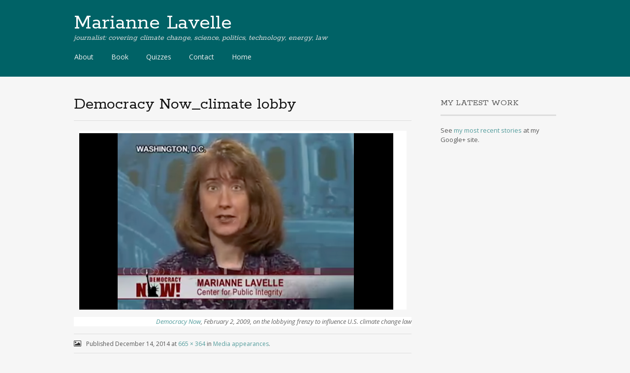

--- FILE ---
content_type: text/css
request_url: https://mariannelavelle.com/wp-content/themes/portfolio-plus/style.css?ver=3.6.1
body_size: 5436
content:
/*
Theme Name: Portfolio+
Description: Portfolio+ is a responsive theme for showcasing your photography, art, web sites, or other projects.  This commercial version also includes several styling options.  For support or questions, visit <a href="http://wptheming.com/portfolio-plus/">wptheming.com</a>.
Author: Devin Price
Author URI: http://wptheming.com/
Theme URI: http://wptheming.com/portfolio-plus/
Version: 3.6.1
License: GNU General Public License
License URI: license.txt
Tags: white, black, gray, two-columns, left-sidebar, right-sidebar, flexible-width, custom-menu, full-width-template, microformats, post-formats, rtl-language-support, theme-options, translation-ready
Text Domain: portfolio-plus
Domain Path: /languages

Credits:

Portfolio+ was built on the solid foundation of Toolbox:
http://wordpress.org/extend/themes/toolbox

Reset default browser CSS.
Based on work by Eric Meyer: http://meyerweb.com/eric/tools/css/reset/

*/

/* =Reset
----------------------------------------------- */

html, body, div, span, applet, object, iframe,
h1, h2, h3, h4, h5, h6, p, blockquote, pre,
a, abbr, acronym, address, big, cite, code,
del, dfn, em, font, img, ins, kbd, q, s, samp,
small, strike, strong, sub, sup, tt, var,
b, u, i, center, ol, ul, li,
fieldset, form, label, legend,
table, caption, tbody, tfoot, thead, tr, th, td {
	margin: 0;
	padding: 0;
	border: 0;
	outline: 0;
	background: transparent;
	font-size: 100%;
	vertical-align: baseline;
}
body {
	line-height: 1;
}
ol,
ul {
	list-style: none;
}
blockquote,
q {
	quotes: none;
}
blockquote:before,
blockquote:after,
q:before,
q:after {
	content: "";
	content: none;
}
:focus {
	outline: 0;
}/* remember to define focus styles! */
del {
	text-decoration: line-through;
}
table {
	border-spacing: 0;
	border-collapse: collapse;
}/* tables still need 'cellspacing="0"' in the markup */

/* Floating & Alignment */

.fl {
	float: left;
}
.fr {
	float: right;
}

/* Clear Floats */

.col-width:after {
	display: block;
	visibility: hidden;
	clear: both;
	height: 0;
	content: "";
}

/* Box Styling */

*,
*:before,
*:after {
	/* apply a natural box layout model to all elements; see http://www.paulirish.com/2012/box-sizing-border-box-ftw/ */
	-moz-box-sizing: border-box; /* Still needed for Firefox 28; see http://caniuse.com/#search=box-sizing */
	box-sizing: border-box;
}

/* =Base Styles
----------------------------------------------- */

html {
	height: 100%;
}
body {
	display: -webkit-flex;
	display: -ms-flexbox;
	display: flex;
	flex-direction: column;
	min-height: 100%;
	min-height: 100%;
	color: #555;
	background: #f6f6f6;
	font-family: "Open Sans", sans-serif;
	font-size: 14px;
	line-height: 1.5;

	-webkit-flex-direction: column;
	-ms-flex-direction: column;
	-webkit-flex-direction: column;
	-ms-flex-direction: column;
	-webkit-flex-direction: column;
	-ms-flex-direction: column;
}
/* @noflip */
body.rtl {
	direction: rtl;
	unicode-bidi: embed;
}
h1,
h2,
h3,
h4,
h5,
h6 {
	margin: 0;
	color: #111;
	font-family: "Rokkitt", sans-serif;
	font-weight: normal;
}
h1 {
	font-size: 28px;
}
h2 {
	font-size: 24px;
}
h3 {
	font-size: 22px;
}
h4,
h5,
h6 {
	font-size: 20px;
}
p {
	margin: 0;
}
ul,
ol {
	margin: 0 0 20px 20px;
	list-style: none;
}
ul {
	list-style: disc;
}
ol {
	list-style: decimal;
}
li > ul,
li > ol {
	margin: 0 0 0 20px;
}
dl {
	margin-bottom: 20px;
}

dt {
	font-weight: bold;
}

dd {
	margin: 0 0 20px;
}
hr {
	height: 1px;
	margin-bottom: 20px;
	border: 0;
	background-color: #ddd;
}
input,
textarea {
	font-family: "Open Sans", sans-serif;
	font-size: 14px;
	line-height: 1.5;
}
input[type="text"],
input[type="email"],
input[type="url"],
input[type="search"],
input[type="tel"],
textarea {
	padding: 5px;
	border-width: 1px;
	border-style: solid;
	border-color: #ccc #efefef #efefef #ccc;
	background: #fff;
}
strong {
	font-weight: bold;
}
cite,
em,
i {
	font-style: italic;
}
big {
	font-size: 131.25%;
}
ins {
	background: #ffc;
	text-decoration: none;
}
table {
	width: 100%;
	margin: 0 0 1.5em;
	border: 1px solid rgba(0, 0, 0, 0.1);
	border-width: 1px 0 0 1px;
	text-align: left;
}
th {
	font-weight: bold;
}
th,
td {
	padding: 8px;
	border: 1px solid rgba(0, 0, 0, 0.1);
	border-width: 0 1px 1px 0;
}
img {
	max-width: 100%; /* Adhere to container width. */
	height: auto; /* Make sure images are scaled correctly. */
}
blockquote {
	display: block;
}
blockquote cite,
blockquote em,
blockquote i {
	font-style: normal;
}
pre {
	overflow: auto;
	max-width: 100%;
	margin-bottom: 15px;
	padding: 15px;
	background: rgba(0,0,0,0.05);
	font-family: "Courier 10 Pitch", Courier, monospace;
	font-size: 14px;
}
code {
	font-family: Monaco, Consolas, "Andale Mono", "DejaVu Sans Mono", monospace;
}
abbr,
acronym {
	border-bottom: 1px dotted #666;
	cursor: help;
}
sup,
sub {
	position: relative;
	height: 0;
	line-height: 1;
	vertical-align: baseline;
}
sup {
	bottom: 1ex;
}
sub {
	top: 0.5ex;
}

/* Text meant only for screen readers */

.screen-reader-text {
	position: absolute;
	left: -9000em;
}

/* Hyperlinks */

a:link,
a:visited {
	color: #106177;
	text-decoration: none;
}
a:hover {
	text-decoration: underline;
}

/* =Structure
----------------------------------------------- */

#page {
	-webkit-flex: 1 0 auto;
	-ms-flex: 1 0 auto;
	flex: 1 0 auto;
}
#main {
	padding: 40px 0 20px 0;
}
.col-width {
	max-width: 980px;
	margin: 0 auto;
}

/* Content */

#content {
	float: left;
	position: relative;
	width: 70%;
	padding: 0 0 4%;
}

/* Sidebar */

#sidebar {
	float: right;
	overflow: hidden;
	width: 24%;
}
#sidebar ul,
#sidebar ol {
	margin: 0 0 20px;
	list-style: none;
}

/* Layouts */

.layout-2cl #content {
	float: right;
}
.layout-2cl #sidebar {
	float: left;
}
.layout-1col #content {
	width: 100%;
}

/* =Header
----------------------------------------------- */

#branding {
	display: block;
	position: relative;
	padding: 25px 0;
	background: #000;
}
#logo {
	float: left;
	max-width: 100%;
	padding-right: 75px;
	line-height: 1;
	word-wrap: break-word;
}
.clear-menu #logo {
	padding-right: 0;
}
#logo #site-title {
	color: #fff;
	font-family: "Rokkitt", sans-serif;
}
#logo #site-title a {
	color: #fff;
	font-size: 44px;
	text-decoration: none;
}
#logo #site-description {
	color: #ddd;
	font-family: "Rokkitt", sans-serif;
	font-size: 16px;
	font-style: italic;
}

/* =Navigation
----------------------------------------------- */

.primary-navigation {
	display: block;
	clear: both;
	font-size: 14px;
}
.primary-navigation ul {
	margin: 0;
	list-style: none;
}
.primary-navigation li {
	border-top: 1px solid rgba(255, 255, 255, 0.2);
	word-wrap: break-word;
}
.primary-navigation ul ul li {
	border-top: none;
}
.primary-navigation a {
	display: block;
	padding: 8px 12px;
	color: #fff;
	text-decoration: none;
}
.primary-navigation ul ul a {
	padding: 8px 12px 8px 32px;
}
.primary-navigation ul ul a:before {
	content: "- ";
}
.primary-navigation .nav-menu {
	display: none;
	padding-top: 20px;
	border-bottom: 1px solid rgba(255, 255, 255, 0.2);
}

/* Small Menu */

.menu-toggle {
	position: absolute;
	top: 45px;
	right: 20px;
	margin: 0;
	color: #fff;
	font-size: 18px;
	line-height: 1;
	cursor: pointer;
}
.menu-toggle:before {
	display: inline-block;
	margin-right: 10px;
	color: #fff;
	font: normal 18px/1 PortfolioPressCustom;
	vertical-align: text-bottom;
	text-decoration: inherit;
	content: "\e812";

	-webkit-font-smoothing: antialiased;
}
.clear-menu .menu-toggle {
	position: relative;
	top: 10px;
	right: auto;
}

/* =Posts
----------------------------------------------- */

#content article {
	display: block;
	margin-bottom: 30px;
}
.entry-utility {
	clear: both;
}
.sticky {
	/* Theme Review Requirement */
}
.bypostauthor {
	/* Theme Review Requirement */
}
.entry-header {
	margin-bottom: 20px;
	border-bottom: 1px solid #ddd;
	box-shadow: 0 1px 0 0 #fff;
}
.entry-meta {
	display: block;
	clear: both;
	margin: 0 0 15px 0;
	font-size: 12px;
}
#content .entry-title {
	margin: 0 0 5px;
	padding: 0;
	text-shadow: 0 1px 1px #fff;
	font-size: 34px;
	line-height: 1;
}
.entry-title a:hover {
	color: #000;
	text-decoration: none;
}
#content h1,
#content h2,
#content h3 {
	padding: 0 0 20px;
}
#content h4,
#content h5,
#content h6 {
	padding: 0 0 15px;
}
#content p {
	margin: 0 0 15px;
}
#content blockquote {
	color: #444;
}
.entry-content blockquote {
	font-size: 18px;
	font-style: italic;
}
.entry-content blockquote cite {
	display: block;
	margin-top: 5px;
	font-size: 14px;
}
.entry-content blockquote cite:before {
	margin-right: 2px;
	content: "\2014";
}
footer.entry-meta:before {
	margin-bottom: 8px;
}
footer.entry-meta:after {
	margin-top: 8px;
}
footer.entry-meta:before,
footer.entry-meta:after {
	display: block;
	width: 100%;
	height: 1px;
	background: #ddd;
	box-shadow: 0 1px 0 0 #fff;
	content: "";
}
.entry-meta-icon {
	display: inline-block;
	margin-right: 5px;
	color: #333;
	font-size: 14px;
}
.archive-header {
	margin-bottom: 30px;
}
#content .archive-title {
	margin-bottom: 10px;
	padding-bottom: 0;
	font-size: 34px;
	line-height: 48px;
}
.archive-meta {
	color: #333;
	font-family: "Rokkitt", sans-serif;
	font-size: 18px;
}
#content .archive-meta p {
	margin-bottom: 10px;
}
.archive-title:after,
.archive-meta:after {
	display: block;
	width: 100%;
	height: 1px;
	background: #ddd;
	box-shadow: 0 1px 0 0 #fff;
	content: "";
}

/* Author Template */

.author-info {
	margin-bottom: 30px;
}
.author-info:after {
	display: block;
	width: 100%;
	height: 1px;
	background: #ddd;
	box-shadow: 0 1px 0 0 #fff;
	content: "";
}
.author-avatar {
	float: left;
	margin-right: 20px;
	margin-bottom: 10px;
}
.author-description {
	float: left;
}
#content .author-description h3 {
	padding-bottom: 10px;
}

/* Alignment */

.alignleft {
	display: inline;
	float: left;
	margin-right: 20px;
}
.alignright {
	display: inline;
	float: right;
	margin-left: 20px;
}
.aligncenter {
	display: block;
	clear: both;
	margin: 0 auto;
}

/* =Media
----------------------------------------------- */

.entry-content img.wp-smiley {
	margin-top: 0;
	margin-bottom: 0;
	padding: 0;
}
img.alignleft,
img.alignright,
img.aligncenter {
	margin-bottom: 15px;
}
.wp-caption {
	max-width: 100%;
	margin-bottom: 15px;
	color: #666;
	font-size: 13px;
	font-style: italic;
	text-align: center;
}
.wp-caption img {
	display: block;
}
.wp-caption .wp-caption-text {
	margin-bottom: 0;
	padding: 10px 0;
}

/* Gallery */

.gallery {
	margin-bottom: 10px;
}
.gallery-item {
	display: inline-block;
	width: 100%;
	margin: 0 0 20px;
	vertical-align: top;
}
.gallery-columns-2 .gallery-item {
	max-width: 50%;
}
.gallery-columns-3 .gallery-item {
	max-width: 33.33%;
}
.gallery-columns-4 .gallery-item {
	max-width: 25%;
}
.gallery-columns-5 .gallery-item {
	max-width: 20%;
}
.gallery-columns-6 .gallery-item {
	max-width: 16.66%;
}
.gallery-columns-7 .gallery-item {
	max-width: 14.28%;
}
.gallery-columns-8 .gallery-item {
	max-width: 12.5%;
}
.gallery-columns-9 .gallery-item {
	max-width: 11.11%;
}
.gallery-caption {
	max-width: 90%;
	color: #666;
	font-size: 12px;
}

/* Misc */

img#wpstats {
	display: block;
	margin: 0 auto 15px;
}
#infscr-loading {
	clear: both;
}

/* Make sure embeds and iframes fit their containers */

embed,
iframe,
object {
	max-width: 100%;
}

/* =Portfolio
----------------------------------------------- */

.portfolio-view .hentry {
	float: left;
	overflow: hidden;
	position: relative;
	width: 32%;
	margin: 0 2% 2% 0;
}
.portfolio-view #content .hentry {
	margin-bottom: 2%;
}
.portfolio-view .hentry:nth-of-type(3n) {
	margin-right: 0;
}
.portfolio-view .hentry h3 {
	display: none;
	position: absolute;
	top: 45%;
	left: 0;
	width: 90%;
	padding: 1em 5%;
	color: #fff;
	font-family: "Open Sans", sans-serif;
	font-size: 16px;
	font-weight: bold;
	text-align: center;
	pointer-events: none;
}
.portfolio-view #content .hentry h3 {
	width: 100%;
	padding: 0 5%;
}
.portfolio-view .hentry a {
	color: #fff;
	text-decoration: none;
}
.portfolio-view .portfolio-format-meta {
	display: none;
	position: absolute;
	right: 10px;
	bottom: 10px;
	width: 18px;
	height: 18px;
	color: #fff;
	font-size: 18px;
	text-align: center;
}
.portfolio-view .hentry img {
	display: block;
	width: 100%;
	height: auto;
	opacity: 1;
	-webkit-transition: opacity 0.3s ease-in-out;
	transition: .opacity 3s ease-in-out;

	-webkit-filter: none;
	-webkit-backface-visibility: hidden;
}
.portfolio-view .hentry:hover {
	background: #000;
}
.portfolio-view .hentry:hover h3,
.portfolio-view .hentry:hover .portfolio-format-meta {
	display: block;
	z-index: 1;
}
.portfolio-view .hentry .thumb:hover img {
	opacity: 0.3;
}
.full-width-portfolio #content,
.full-width #content {
	float: none;
	width: auto;
}
.portfolio-image {
	display: block;
	margin-bottom: 15px;
}

/* =Pagination
----------------------------------------------- */

/* If you're using PageNavi you should turn the css in its settings page */

.wp-pagenavi {
	clear: both;
	padding: 10px 15px;
	border: 1px solid #ddd;
	border-width: 1px 0 1px;
	font-size: 12px;
}
.wp-pagenavi .pages {
	margin-right: 20px;
}
.wp-pagenavi .page,
.wp-pagenavi .current,
.wp-pagenavi .nextpostslink,
.wp-pagenavi .previouspostslink {
	display: inline-block;
	margin: 0 10px 0 0;
	padding: 3px 7px;
	border: 1px solid #ddd;
	border: 1px solid rgba(0, 0, 0, 0.2);
}
.wp-pagenavi .current,
.wp-pagenavi .page:hover {
	background: #fff;
	background: rgba(255,255,255,0.8);
}
.wp-pagenavi .extend {
	display: none;
}
.wp-pagenavi .first {
	margin: 0 10px 0 0;
}
#content nav .nav-previous {
	float: left;
	max-width: 45%;
}
#content nav .nav-next {
	float: right;
	max-width: 45%;
	text-align: right;
}
#nav-below {
	clear: both;
	margin-bottom: 30px;
	text-shadow: 0 1px 1px white;
	font-family: "Rokkitt", sans-serif;
	font-size: 16px;
}
.page-link {
	margin: 0 0 15px 0;
}

/* =Widgets
----------------------------------------------- */

.widget-container {
	margin: 0 0 30px 0;
	font-size: 13px;
}
.widget-container h3 {
	margin: 0 0 20px;
	padding: 0 0 10px;
	border-bottom: 3px solid #ddd;
	color: #555;
	box-shadow: 0 1px 0 0 #fff;
	text-shadow: 0 1px 1px #fff;
	font-size: 18px;
	text-transform: uppercase;
}
.widget-container p {
	margin-bottom: 15px;
	font-size: 13px;
}
.widget-container ul {
	clear: both;
	padding-left: 0;
	list-style: none;
}
.widget-container ul li a {
	text-decoration: none;
}
.widget-container ul li a:hover {
	text-decoration: underline;
}
.widget-container ul ul {
	padding: 0 0 0 15px;
	border-top: none;
}

/* Calendar */

#wp-calendar {
	clear: both;
	width: 95%;
	margin-bottom: 15px;
	padding: 0;
}
#wp-calendar caption {
	padding: 0 0 10px;
}
#wp-calendar th,
#wp-calendar td {
	padding: 5px;
	background: rgba(0, 0, 0, 0.05);
	text-align: center;
}
#wp-calendar td {
	background: transparent;
}
#wp-calendar td,
table#wp-calendar th {
	padding: 3px 0;
}

/* =Search
----------------------------------------------- */

.widget_search input[type="text"] {
	float: left;
	width: 66%;
}
.widget_search #searchsubmit {
	float: left;
	width: 30%;
	margin-left: 2%;
	padding: 6px 8px;
}
.widget_search #searchsubmit:after {
	display: block;
	clear: both;
	content: "";
}
.widget_search:after {
	display: table; /* 2 */
	clear: both;
	content: " "; /* 1 */
}

/* =Comments
----------------------------------------------- */

#comments {
	position: relative;
	max-width: 660px;
	margin: 15px 0 0;
}
.page #comments:before {
	display: block;
	width: 100%;
	height: 1px;
	margin-bottom: 30px;
	background: #ddd;
	box-shadow: 0 1px 0 0 #fff;
	content: "";
}
#comments .commentlist {
	margin: 0 0 30px;
	padding: 0;
}
#comments h3 {
	margin-bottom: 20px;
	color: #333;
	font-weight: normal;
}
#comments .comment.thread-even,
#comments .pingback.thread-even {
	border-bottom: 1px solid #ddd;
	border-bottom: 1px solid rgba(0, 0, 0, 0.07);
	background: #fafafa;
	background: rgba(0, 0, 0, 0.02);
}
#comments .comment,
#comments .pingback {
	width: 100%;
	list-style-type: none;
}
#comments .comment .comment-body,
#comments .pingback .comment-body {
	position: relative;
	margin: 0;
	padding: 20px;
}
#comments .comment-head {
	margin: 0 0 15px;
}
#comments .comment-author img {
	float: left;
	margin: 0 15px 5px 0;
	vertical-align: middle;
}
#comments .comment-author cite {
	font-weight: bold;
}
#comments .comment-meta {
	font-size: 12px;
}
#comments .comment-content {
	clear: both;
	padding-top: 0.5em;
}
#comments .comment-entry p {
	margin: 0 0 10px;
}
#comments ul.children {
	margin: 10px 10px 0 25px;
	padding: 0;
}
#comments ul.children li {
	border-top: 1px solid #ddd;
}
#comments .cancel-comment-reply {
	margin: 10px 0;
}
#comments li.pingback .reply {
	display: none;
}
#comments .reply {
	font-size: 12px;
}
#comments .comment #respond {
	padding: 0 20px 20px;
}

/* Comments Form */

#respond {
	position: relative;
}
#respond h3 {
	padding-bottom: 0;
	color: #333;
	font-weight: normal;
}
#respond input[type="text"],
#respond input[type="email"],
#respond input[type="url"],
#respond textarea {
	position: relative;
	margin: 0;
	text-indent: 85px;
}
#respond input[type="text"],
#respond input[type="email"],
#respond input[type="url"] {
	width: 70%;
}
#respond .comment-form-author,
#respond .comment-form-email,
#respond .comment-form-url,
#respond .comment-form-comment {
	position: relative;
}
#respond .comment-form-author label,
#respond .comment-form-email label,
#respond .comment-form-url label,
#respond .comment-form-comment label {
	display: inline-block;
	position: absolute;
	z-index: 1;
	top: 1px;
	left: 1px;
	min-width: 80px;
	padding: 6px;
	color: #555;
	background: #eee;
	line-height: 1;
}
#respond textarea {
	width: 95%;
	height: 160px;
}
#respond textarea:focus {
	z-index: 1;
	text-indent: 0;
}
#respond .comment-notes,
#respond .logged-in-as {
	font-size: 13px;
}
#respond #cancel-comment-reply-link {
	margin-left: 10px;
	color: #666;
	font-size: 14px;
	text-decoration: none;
}
#respond .logged-in-as a:hover,
#respond #cancel-comment-reply-link:hover {
	text-decoration: underline;
}
#respond p {
	font-size: 12px;
}
#respond .form-allowed-tags {
	color: #666;
	font-size: 12px;
}
#respond #submit,
#searchsubmit,
input[type="button"],
input[type="reset"],
input[type="submit"] {
	padding: 4px 8px;
	border: 1px solid #ccc;
	border-color: #ccc #ccc #bbb #ccc;
	border-radius: 3px;
	color: rgba(0,0,0,0.8);
	background: #fafafa; /* Old browsers */ /* FF3.6+ */
	background: -webkit-gradient(linear, left top, left bottom, color-stop(60%,#fafafa), color-stop(100%,#e6e6e6)); /* Chrome,Safari4+ */
	background: -webkit-linear-gradient(top,  #fafafa 60%,#e6e6e6 100%); /* Chrome10+,Safari5.1+ */ /* Opera 11.10+ */ /* IE10+ */
	background: -webkit-gradient(linear, left top, left bottom, color-stop(60%, #fafafa), to(#e6e6e6));
	background: -webkit-linear-gradient(top, #fafafa 60%, #e6e6e6 100%);
	background: linear-gradient(top,  #fafafa 60%,#e6e6e6 100%); /* W3C */
	box-shadow: inset 0 2px 1px #fff;
	text-shadow: 0 1px 0 rgba(255,255,255,0.5);
	font-size: 12px;
	cursor: pointer; /* Improves usability and consistency of cursor style between image-type 'input' and others */

	filter: progid:DXImageTransform.Microsoft.gradient( startColorstr='#fafafa', endColorstr='#e6e6e6',GradientType=0 ); /* IE6-9 */
	-webkit-appearance: button; /* Corrects inability to style clickable 'input' types in iOS */
}

/* Search Form */

.error404 #searchform {
	margin-bottom: 30px;
}

/* Clearfix */

.clear {
	clear: both;
}

.clearfix:before,
.clearfix:after {
	display: table; /* 2 */
	content: " "; /* 1 */
}

.clearfix:after {
	clear: both;
}

/* =Footer
----------------------------------------------- */

#colophon {
	display: block;
	padding: 30px 0;
	border-top: 1px solid #ddd;
	background: #fff;
}
#footer-widgets {
	margin-bottom: 20px;
	border-bottom: 1px dotted #ddd;
}
#footer-widgets .block {
	float: left;
	width: 25%;
	padding: 0 2% 0 0;
}
#footer-widgets .footer-widget-4 {
	padding: 0;
}
#colophon #site-generator p {
	color: #333;
	font-size: 13px;
	font-weight: bold;
}

/* =Plugin Support
----------------------------------------------- */

#content div.sharedaddy h3.sd-title {
	margin: 0 0 10px;
	padding: 0;
}

/* =Responsive Structure
----------------------------------------------- */

@media screen and (min-width: 780px) {
	.primary-navigation {
		float: right;
		clear: none;
		margin-top: 18px;
		padding: 0;
	}
	.clear-menu #branding {
		padding: 25px 0 10px;
	}
	.clear-menu .primary-navigation {
		float: none;
		clear: both;
		margin: 0 0 0 -15px;
		padding: 15px 0 0;
	}
	.primary-navigation .menu-toggle {
		display: none;
		padding: 0;
	}
	.primary-navigation .nav-menu {
		display: block;
		clear: both;
		padding-top: 0;
		border-bottom: 0;
	}
	.primary-navigation li {
		display: inline-block;
		position: relative;
		border: 0;
	}
	.primary-navigation a {
		margin: 0 4px 15px;
		padding: 5px 12px;
	}
	.primary-navigation ul li.current-menu-item > a,
	.primary-navigation ul > li:hover > a {
		border-radius: 2px;
		color: #fff;
		background: rgba(255, 255, 255, 0.25);
		-webkit-transition: 0.07s ease-in;
		transition: 0.07s ease-in;
	}
	.primary-navigation ul ul {
		display: none;
		position: absolute;
		z-index: 200;
		top: 45px;
		left: 0;
		width: 200px;
		border-radius: 3px;
		background: #333;
		text-align: center;
	}
	.primary-navigation ul ul:before {
		position: absolute;
		top: -8px;
		left: 50%;
		margin-left: -8px;
		border-right: 8px solid transparent;
		border-bottom: 8px solid #232323;
		border-left: 8px solid transparent;
		content: " ";
	}
	.primary-navigation ul ul li {
		width: 100%;
		border-bottom: solid 1px rgba(255,255,255,0.1);
	}
	.primary-navigation ul ul li:last-child {
		border-bottom: none;
	}
	.primary-navigation ul ul a {
		position: relative;
		margin: 0;
		padding: 12px 16px;
		border-bottom: none;
		font-weight: normal;
	}
	.primary-navigation ul ul a:before {
		content: "";
	}
	.primary-navigation .menu-item-has-children > a,
	.primary-navigation .page_item_has_children > a {
		padding-right: 30px;
	}
	.primary-navigation .menu-item-has-children > a:after,
	.primary-navigation .page_item_has_children > a:after {
		display: inline-block;
		position: absolute;
		top: 10px;
		right: 15px;
		font: normal 13px/1 PortfolioPressCustom;
		vertical-align: text-bottom;
		content: "\e806";

		-webkit-font-smoothing: antialiased;
	}
	.primary-navigation ul li:hover > ul {
		display: block;
	}
	.primary-navigation ul ul .menu-item-has-children > a:after,
	.primary-navigation ul ul .page_item_has_children > a:after {
		top: 50%;
		right: 15px;
		margin-top: -7px;
		content: "\e813";
	}
	.primary-navigation ul ul ul:before {
		content: none;
	}
	.primary-navigation ul ul ul {
		top: 0;
		left: 200px;
		width: 200px;
	}
}

@media (max-width: 1020px) {
	.col-width {
		padding: 0 20px;
	}
}

@media (max-width: 980px) {
	embed,
	object {
		max-width: 100%;
	}
}

@media (max-width: 680px) {
	#main {
		padding-top: 35px;
	}
	#respond input[type="text"],
	#respond input[type="email"],
	#respond input[type="url"] {
		width: 90%;
	}
	#content {
		width: 100%;
		margin-bottom: 35px;
		padding: 0;
	}
	.portfolio-view .hentry {
		width: 46%;
		min-width: 46%;
		margin-right: 4%;
		-webkit-transition-duration: 0.6s;
		transition-duration: 0.6s;
		-webkit-transition-property: height, width;
		transition-property: height, width;
	}
	.portfolio-view #content .hentry {
		margin-bottom: 35px;
	}
	.portfolio-view .hentry:nth-of-type(odd) {
		clear: both;
	}
	.portfolio-view .hentry:nth-of-type(3n) {
		margin-right: 4%;
	}
	.portfolio-view .hentry:nth-of-type(2n) {
		float: right;
		margin-right: 0;
	}
	#sidebar {
		float: none;
		clear: both;
		width: 100%;
	}
	#footer-widgets .block {
		width: 46%;
		padding: 0 4% 0 0;
	}
	#footer-widgets .footer-widget-2 {
		padding: 0;
	}
}

@media (max-width: 380px) {
	.portfolio-view .hentry {
		float: none;
		width: 100%;
		width: auto;
	}
	.portfolio-view #content .hentry {
		margin-bottom: 20px;
	}
	.portfolio-view .hentry:nth-of-type(1n) {
		float: none;
		margin-right: 0;
	}
}

/* =Print
----------------------------------------------- */

@media print {
	body,
	#branding,
	#main {
		background: none !important;
	}
	#branding {
		margin: 0;
	}
	#main {
		padding: 15px 0;
	}
	#logo #site-title a,
	#logo #site-description {
		color: #000;
	}
	#content {
		width: auto;
	}
	.entry-content a:after {
		content: " [" attr(href) "] ";
	}
	.entry-content .gallery-thumb  a:after,
	.entry-content .image-wrap a:after {
		content: "";
	}
	#navigation,
	#sidebar,
	#nav-below,
	#comments .reply,
	#comments #respond,
	#footer-widgets {
		display: none;
	}
	#comments {
		page-break-before: always;
	}
}
